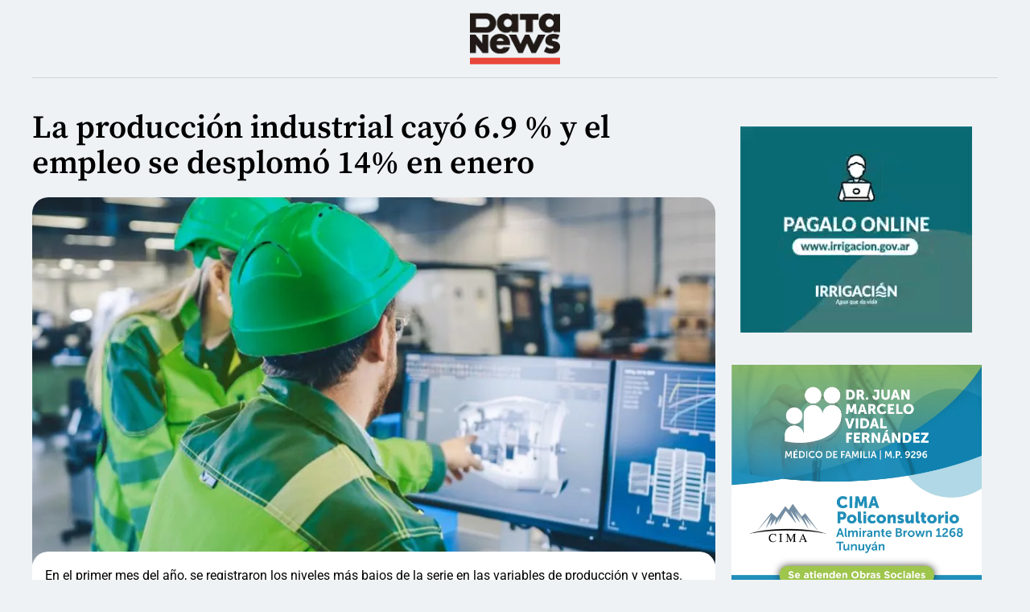

--- FILE ---
content_type: text/html; charset=UTF-8
request_url: https://datanews.com.ar/la-produccion-industrial-cayo-6-9-y-el-empleo-se-desplomo-14-en-enero/
body_size: 9560
content:
<!doctype html>
<html lang="es">
<head>
	<meta charset="UTF-8">
	<meta name="viewport" content="width=device-width, initial-scale=1">
	<link rel="profile" href="https://gmpg.org/xfn/11">
	<title>La producción industrial cayó 6.9 % y el empleo se desplomó 14% en enero &#8211; DATANEWS</title>
<meta name='robots' content='max-image-preview:large' />
<link rel='dns-prefetch' href='//www.googletagmanager.com' />
<link rel="alternate" type="application/rss+xml" title="DATANEWS &raquo; Feed" href="https://datanews.com.ar/feed/" />
<link rel="alternate" type="application/rss+xml" title="DATANEWS &raquo; Feed de los comentarios" href="https://datanews.com.ar/comments/feed/" />
<link rel="alternate" title="oEmbed (JSON)" type="application/json+oembed" href="https://datanews.com.ar/wp-json/oembed/1.0/embed?url=https%3A%2F%2Fdatanews.com.ar%2Fla-produccion-industrial-cayo-6-9-y-el-empleo-se-desplomo-14-en-enero%2F" />
<link rel="alternate" title="oEmbed (XML)" type="text/xml+oembed" href="https://datanews.com.ar/wp-json/oembed/1.0/embed?url=https%3A%2F%2Fdatanews.com.ar%2Fla-produccion-industrial-cayo-6-9-y-el-empleo-se-desplomo-14-en-enero%2F&#038;format=xml" />
<style id='wp-img-auto-sizes-contain-inline-css'>
img:is([sizes=auto i],[sizes^="auto," i]){contain-intrinsic-size:3000px 1500px}
/*# sourceURL=wp-img-auto-sizes-contain-inline-css */
</style>
<style id='wp-emoji-styles-inline-css'>

	img.wp-smiley, img.emoji {
		display: inline !important;
		border: none !important;
		box-shadow: none !important;
		height: 1em !important;
		width: 1em !important;
		margin: 0 0.07em !important;
		vertical-align: -0.1em !important;
		background: none !important;
		padding: 0 !important;
	}
/*# sourceURL=wp-emoji-styles-inline-css */
</style>
<link rel='stylesheet' id='wp-block-library-css' href='https://datanews.com.ar/wp-includes/css/dist/block-library/style.min.css?ver=6.9' media='all' />
<style id='tropicalista-pdfembed-style-inline-css'>
.wp-block-tropicalista-pdfembed{height:500px}

/*# sourceURL=https://datanews.com.ar/wp-content/plugins/pdf-embed/build/style-index.css */
</style>
<style id='global-styles-inline-css'>
:root{--wp--preset--aspect-ratio--square: 1;--wp--preset--aspect-ratio--4-3: 4/3;--wp--preset--aspect-ratio--3-4: 3/4;--wp--preset--aspect-ratio--3-2: 3/2;--wp--preset--aspect-ratio--2-3: 2/3;--wp--preset--aspect-ratio--16-9: 16/9;--wp--preset--aspect-ratio--9-16: 9/16;--wp--preset--color--black: #000000;--wp--preset--color--cyan-bluish-gray: #abb8c3;--wp--preset--color--white: #ffffff;--wp--preset--color--pale-pink: #f78da7;--wp--preset--color--vivid-red: #cf2e2e;--wp--preset--color--luminous-vivid-orange: #ff6900;--wp--preset--color--luminous-vivid-amber: #fcb900;--wp--preset--color--light-green-cyan: #7bdcb5;--wp--preset--color--vivid-green-cyan: #00d084;--wp--preset--color--pale-cyan-blue: #8ed1fc;--wp--preset--color--vivid-cyan-blue: #0693e3;--wp--preset--color--vivid-purple: #9b51e0;--wp--preset--gradient--vivid-cyan-blue-to-vivid-purple: linear-gradient(135deg,rgb(6,147,227) 0%,rgb(155,81,224) 100%);--wp--preset--gradient--light-green-cyan-to-vivid-green-cyan: linear-gradient(135deg,rgb(122,220,180) 0%,rgb(0,208,130) 100%);--wp--preset--gradient--luminous-vivid-amber-to-luminous-vivid-orange: linear-gradient(135deg,rgb(252,185,0) 0%,rgb(255,105,0) 100%);--wp--preset--gradient--luminous-vivid-orange-to-vivid-red: linear-gradient(135deg,rgb(255,105,0) 0%,rgb(207,46,46) 100%);--wp--preset--gradient--very-light-gray-to-cyan-bluish-gray: linear-gradient(135deg,rgb(238,238,238) 0%,rgb(169,184,195) 100%);--wp--preset--gradient--cool-to-warm-spectrum: linear-gradient(135deg,rgb(74,234,220) 0%,rgb(151,120,209) 20%,rgb(207,42,186) 40%,rgb(238,44,130) 60%,rgb(251,105,98) 80%,rgb(254,248,76) 100%);--wp--preset--gradient--blush-light-purple: linear-gradient(135deg,rgb(255,206,236) 0%,rgb(152,150,240) 100%);--wp--preset--gradient--blush-bordeaux: linear-gradient(135deg,rgb(254,205,165) 0%,rgb(254,45,45) 50%,rgb(107,0,62) 100%);--wp--preset--gradient--luminous-dusk: linear-gradient(135deg,rgb(255,203,112) 0%,rgb(199,81,192) 50%,rgb(65,88,208) 100%);--wp--preset--gradient--pale-ocean: linear-gradient(135deg,rgb(255,245,203) 0%,rgb(182,227,212) 50%,rgb(51,167,181) 100%);--wp--preset--gradient--electric-grass: linear-gradient(135deg,rgb(202,248,128) 0%,rgb(113,206,126) 100%);--wp--preset--gradient--midnight: linear-gradient(135deg,rgb(2,3,129) 0%,rgb(40,116,252) 100%);--wp--preset--font-size--small: 13px;--wp--preset--font-size--medium: 20px;--wp--preset--font-size--large: 36px;--wp--preset--font-size--x-large: 42px;--wp--preset--spacing--20: 0.44rem;--wp--preset--spacing--30: 0.67rem;--wp--preset--spacing--40: 1rem;--wp--preset--spacing--50: 1.5rem;--wp--preset--spacing--60: 2.25rem;--wp--preset--spacing--70: 3.38rem;--wp--preset--spacing--80: 5.06rem;--wp--preset--shadow--natural: 6px 6px 9px rgba(0, 0, 0, 0.2);--wp--preset--shadow--deep: 12px 12px 50px rgba(0, 0, 0, 0.4);--wp--preset--shadow--sharp: 6px 6px 0px rgba(0, 0, 0, 0.2);--wp--preset--shadow--outlined: 6px 6px 0px -3px rgb(255, 255, 255), 6px 6px rgb(0, 0, 0);--wp--preset--shadow--crisp: 6px 6px 0px rgb(0, 0, 0);}:root { --wp--style--global--content-size: 800px;--wp--style--global--wide-size: 1200px; }:where(body) { margin: 0; }.wp-site-blocks > .alignleft { float: left; margin-right: 2em; }.wp-site-blocks > .alignright { float: right; margin-left: 2em; }.wp-site-blocks > .aligncenter { justify-content: center; margin-left: auto; margin-right: auto; }:where(.wp-site-blocks) > * { margin-block-start: 24px; margin-block-end: 0; }:where(.wp-site-blocks) > :first-child { margin-block-start: 0; }:where(.wp-site-blocks) > :last-child { margin-block-end: 0; }:root { --wp--style--block-gap: 24px; }:root :where(.is-layout-flow) > :first-child{margin-block-start: 0;}:root :where(.is-layout-flow) > :last-child{margin-block-end: 0;}:root :where(.is-layout-flow) > *{margin-block-start: 24px;margin-block-end: 0;}:root :where(.is-layout-constrained) > :first-child{margin-block-start: 0;}:root :where(.is-layout-constrained) > :last-child{margin-block-end: 0;}:root :where(.is-layout-constrained) > *{margin-block-start: 24px;margin-block-end: 0;}:root :where(.is-layout-flex){gap: 24px;}:root :where(.is-layout-grid){gap: 24px;}.is-layout-flow > .alignleft{float: left;margin-inline-start: 0;margin-inline-end: 2em;}.is-layout-flow > .alignright{float: right;margin-inline-start: 2em;margin-inline-end: 0;}.is-layout-flow > .aligncenter{margin-left: auto !important;margin-right: auto !important;}.is-layout-constrained > .alignleft{float: left;margin-inline-start: 0;margin-inline-end: 2em;}.is-layout-constrained > .alignright{float: right;margin-inline-start: 2em;margin-inline-end: 0;}.is-layout-constrained > .aligncenter{margin-left: auto !important;margin-right: auto !important;}.is-layout-constrained > :where(:not(.alignleft):not(.alignright):not(.alignfull)){max-width: var(--wp--style--global--content-size);margin-left: auto !important;margin-right: auto !important;}.is-layout-constrained > .alignwide{max-width: var(--wp--style--global--wide-size);}body .is-layout-flex{display: flex;}.is-layout-flex{flex-wrap: wrap;align-items: center;}.is-layout-flex > :is(*, div){margin: 0;}body .is-layout-grid{display: grid;}.is-layout-grid > :is(*, div){margin: 0;}body{padding-top: 0px;padding-right: 0px;padding-bottom: 0px;padding-left: 0px;}a:where(:not(.wp-element-button)){text-decoration: underline;}:root :where(.wp-element-button, .wp-block-button__link){background-color: #32373c;border-width: 0;color: #fff;font-family: inherit;font-size: inherit;font-style: inherit;font-weight: inherit;letter-spacing: inherit;line-height: inherit;padding-top: calc(0.667em + 2px);padding-right: calc(1.333em + 2px);padding-bottom: calc(0.667em + 2px);padding-left: calc(1.333em + 2px);text-decoration: none;text-transform: inherit;}.has-black-color{color: var(--wp--preset--color--black) !important;}.has-cyan-bluish-gray-color{color: var(--wp--preset--color--cyan-bluish-gray) !important;}.has-white-color{color: var(--wp--preset--color--white) !important;}.has-pale-pink-color{color: var(--wp--preset--color--pale-pink) !important;}.has-vivid-red-color{color: var(--wp--preset--color--vivid-red) !important;}.has-luminous-vivid-orange-color{color: var(--wp--preset--color--luminous-vivid-orange) !important;}.has-luminous-vivid-amber-color{color: var(--wp--preset--color--luminous-vivid-amber) !important;}.has-light-green-cyan-color{color: var(--wp--preset--color--light-green-cyan) !important;}.has-vivid-green-cyan-color{color: var(--wp--preset--color--vivid-green-cyan) !important;}.has-pale-cyan-blue-color{color: var(--wp--preset--color--pale-cyan-blue) !important;}.has-vivid-cyan-blue-color{color: var(--wp--preset--color--vivid-cyan-blue) !important;}.has-vivid-purple-color{color: var(--wp--preset--color--vivid-purple) !important;}.has-black-background-color{background-color: var(--wp--preset--color--black) !important;}.has-cyan-bluish-gray-background-color{background-color: var(--wp--preset--color--cyan-bluish-gray) !important;}.has-white-background-color{background-color: var(--wp--preset--color--white) !important;}.has-pale-pink-background-color{background-color: var(--wp--preset--color--pale-pink) !important;}.has-vivid-red-background-color{background-color: var(--wp--preset--color--vivid-red) !important;}.has-luminous-vivid-orange-background-color{background-color: var(--wp--preset--color--luminous-vivid-orange) !important;}.has-luminous-vivid-amber-background-color{background-color: var(--wp--preset--color--luminous-vivid-amber) !important;}.has-light-green-cyan-background-color{background-color: var(--wp--preset--color--light-green-cyan) !important;}.has-vivid-green-cyan-background-color{background-color: var(--wp--preset--color--vivid-green-cyan) !important;}.has-pale-cyan-blue-background-color{background-color: var(--wp--preset--color--pale-cyan-blue) !important;}.has-vivid-cyan-blue-background-color{background-color: var(--wp--preset--color--vivid-cyan-blue) !important;}.has-vivid-purple-background-color{background-color: var(--wp--preset--color--vivid-purple) !important;}.has-black-border-color{border-color: var(--wp--preset--color--black) !important;}.has-cyan-bluish-gray-border-color{border-color: var(--wp--preset--color--cyan-bluish-gray) !important;}.has-white-border-color{border-color: var(--wp--preset--color--white) !important;}.has-pale-pink-border-color{border-color: var(--wp--preset--color--pale-pink) !important;}.has-vivid-red-border-color{border-color: var(--wp--preset--color--vivid-red) !important;}.has-luminous-vivid-orange-border-color{border-color: var(--wp--preset--color--luminous-vivid-orange) !important;}.has-luminous-vivid-amber-border-color{border-color: var(--wp--preset--color--luminous-vivid-amber) !important;}.has-light-green-cyan-border-color{border-color: var(--wp--preset--color--light-green-cyan) !important;}.has-vivid-green-cyan-border-color{border-color: var(--wp--preset--color--vivid-green-cyan) !important;}.has-pale-cyan-blue-border-color{border-color: var(--wp--preset--color--pale-cyan-blue) !important;}.has-vivid-cyan-blue-border-color{border-color: var(--wp--preset--color--vivid-cyan-blue) !important;}.has-vivid-purple-border-color{border-color: var(--wp--preset--color--vivid-purple) !important;}.has-vivid-cyan-blue-to-vivid-purple-gradient-background{background: var(--wp--preset--gradient--vivid-cyan-blue-to-vivid-purple) !important;}.has-light-green-cyan-to-vivid-green-cyan-gradient-background{background: var(--wp--preset--gradient--light-green-cyan-to-vivid-green-cyan) !important;}.has-luminous-vivid-amber-to-luminous-vivid-orange-gradient-background{background: var(--wp--preset--gradient--luminous-vivid-amber-to-luminous-vivid-orange) !important;}.has-luminous-vivid-orange-to-vivid-red-gradient-background{background: var(--wp--preset--gradient--luminous-vivid-orange-to-vivid-red) !important;}.has-very-light-gray-to-cyan-bluish-gray-gradient-background{background: var(--wp--preset--gradient--very-light-gray-to-cyan-bluish-gray) !important;}.has-cool-to-warm-spectrum-gradient-background{background: var(--wp--preset--gradient--cool-to-warm-spectrum) !important;}.has-blush-light-purple-gradient-background{background: var(--wp--preset--gradient--blush-light-purple) !important;}.has-blush-bordeaux-gradient-background{background: var(--wp--preset--gradient--blush-bordeaux) !important;}.has-luminous-dusk-gradient-background{background: var(--wp--preset--gradient--luminous-dusk) !important;}.has-pale-ocean-gradient-background{background: var(--wp--preset--gradient--pale-ocean) !important;}.has-electric-grass-gradient-background{background: var(--wp--preset--gradient--electric-grass) !important;}.has-midnight-gradient-background{background: var(--wp--preset--gradient--midnight) !important;}.has-small-font-size{font-size: var(--wp--preset--font-size--small) !important;}.has-medium-font-size{font-size: var(--wp--preset--font-size--medium) !important;}.has-large-font-size{font-size: var(--wp--preset--font-size--large) !important;}.has-x-large-font-size{font-size: var(--wp--preset--font-size--x-large) !important;}
:root :where(.wp-block-pullquote){font-size: 1.5em;line-height: 1.6;}
/*# sourceURL=global-styles-inline-css */
</style>
<link rel='stylesheet' id='hello-elementor-css' href='https://datanews.com.ar/wp-content/themes/hello-elementor/assets/css/reset.css?ver=3.4.5' media='all' />
<link rel='stylesheet' id='hello-elementor-theme-style-css' href='https://datanews.com.ar/wp-content/themes/hello-elementor/assets/css/theme.css?ver=3.4.5' media='all' />
<link rel='stylesheet' id='hello-elementor-header-footer-css' href='https://datanews.com.ar/wp-content/themes/hello-elementor/assets/css/header-footer.css?ver=3.4.5' media='all' />
<link rel='stylesheet' id='elementor-frontend-css' href='https://datanews.com.ar/wp-content/plugins/elementor/assets/css/frontend.min.css?ver=3.34.1' media='all' />
<style id='elementor-frontend-inline-css'>
.elementor-245 .elementor-element.elementor-element-a918e90:not(.elementor-motion-effects-element-type-background), .elementor-245 .elementor-element.elementor-element-a918e90 > .elementor-motion-effects-container > .elementor-motion-effects-layer{background-image:url("https://ik.imagekit.io/qmrxy52wt/wp-content/uploads/2024/03/image-2.png");}
/*# sourceURL=elementor-frontend-inline-css */
</style>
<link rel='stylesheet' id='elementor-post-4-css' href='https://datanews.com.ar/wp-content/uploads/elementor/css/post-4.css?ver=1768271772' media='all' />
<link rel='stylesheet' id='widget-image-css' href='https://datanews.com.ar/wp-content/plugins/elementor/assets/css/widget-image.min.css?ver=3.34.1' media='all' />
<link rel='stylesheet' id='e-sticky-css' href='https://datanews.com.ar/wp-content/plugins/elementor-pro/assets/css/modules/sticky.min.css?ver=3.31.2' media='all' />
<link rel='stylesheet' id='widget-heading-css' href='https://datanews.com.ar/wp-content/plugins/elementor/assets/css/widget-heading.min.css?ver=3.34.1' media='all' />
<link rel='stylesheet' id='elementor-icons-css' href='https://datanews.com.ar/wp-content/plugins/elementor/assets/lib/eicons/css/elementor-icons.min.css?ver=5.45.0' media='all' />
<link rel='stylesheet' id='font-awesome-5-all-css' href='https://datanews.com.ar/wp-content/plugins/elementor/assets/lib/font-awesome/css/all.min.css?ver=3.34.1' media='all' />
<link rel='stylesheet' id='font-awesome-4-shim-css' href='https://datanews.com.ar/wp-content/plugins/elementor/assets/lib/font-awesome/css/v4-shims.min.css?ver=3.34.1' media='all' />
<link rel='stylesheet' id='elementor-post-214-css' href='https://datanews.com.ar/wp-content/uploads/elementor/css/post-214.css?ver=1768271772' media='all' />
<link rel='stylesheet' id='elementor-post-245-css' href='https://datanews.com.ar/wp-content/uploads/elementor/css/post-245.css?ver=1768271772' media='all' />
<link rel='stylesheet' id='elementor-gf-local-roboto-css' href='https://datanews.com.ar/wp-content/uploads/elementor/google-fonts/css/roboto.css?ver=1742265430' media='all' />
<link rel='stylesheet' id='elementor-gf-local-robotoslab-css' href='https://datanews.com.ar/wp-content/uploads/elementor/google-fonts/css/robotoslab.css?ver=1742265434' media='all' />
<link rel='stylesheet' id='elementor-gf-local-sourceserifpro-css' href='https://datanews.com.ar/wp-content/uploads/elementor/google-fonts/css/sourceserifpro.css?ver=1742265444' media='all' />
<script src="https://datanews.com.ar/wp-includes/js/jquery/jquery.min.js?ver=3.7.1" id="jquery-core-js"></script>
<script src="https://datanews.com.ar/wp-includes/js/jquery/jquery-migrate.min.js?ver=3.4.1" id="jquery-migrate-js"></script>
<script src="https://datanews.com.ar/wp-content/plugins/elementor/assets/lib/font-awesome/js/v4-shims.min.js?ver=3.34.1" id="font-awesome-4-shim-js"></script>

<!-- Fragmento de código de la etiqueta de Google (gtag.js) añadida por Site Kit -->
<!-- Fragmento de código de Google Analytics añadido por Site Kit -->
<script src="https://www.googletagmanager.com/gtag/js?id=GT-KTR3C9L" id="google_gtagjs-js" async></script>
<script id="google_gtagjs-js-after">
window.dataLayer = window.dataLayer || [];function gtag(){dataLayer.push(arguments);}
gtag("set","linker",{"domains":["datanews.com.ar"]});
gtag("js", new Date());
gtag("set", "developer_id.dZTNiMT", true);
gtag("config", "GT-KTR3C9L");
 window._googlesitekit = window._googlesitekit || {}; window._googlesitekit.throttledEvents = []; window._googlesitekit.gtagEvent = (name, data) => { var key = JSON.stringify( { name, data } ); if ( !! window._googlesitekit.throttledEvents[ key ] ) { return; } window._googlesitekit.throttledEvents[ key ] = true; setTimeout( () => { delete window._googlesitekit.throttledEvents[ key ]; }, 5 ); gtag( "event", name, { ...data, event_source: "site-kit" } ); }; 
//# sourceURL=google_gtagjs-js-after
</script>
<link rel="https://api.w.org/" href="https://datanews.com.ar/wp-json/" /><link rel="alternate" title="JSON" type="application/json" href="https://datanews.com.ar/wp-json/wp/v2/posts/5197" /><link rel="EditURI" type="application/rsd+xml" title="RSD" href="https://datanews.com.ar/xmlrpc.php?rsd" />
<meta name="generator" content="WordPress 6.9" />
<link rel="canonical" href="https://datanews.com.ar/la-produccion-industrial-cayo-6-9-y-el-empleo-se-desplomo-14-en-enero/" />
<link rel='shortlink' href='https://datanews.com.ar/?p=5197' />
<meta name="generator" content="Site Kit by Google 1.160.1" />            <meta property="og:type" content="article" />
            <meta property="og:title" content="La producción industrial cayó 6.9 % y el empleo se desplomó 14% en enero" />
            <meta property="og:description" content="NACIONALES" />
            <meta property="og:url" content="https://datanews.com.ar/la-produccion-industrial-cayo-6-9-y-el-empleo-se-desplomo-14-en-enero/" />
            <meta property="og:image" content="https://ik.imagekit.io/qmrxy52wt/wp-content/uploads/2024/03/image-2.png" />

            <meta name="twitter:card" content="summary_large_image" />
            <meta name="twitter:title" content="La producción industrial cayó 6.9 % y el empleo se desplomó 14% en enero" />
            <meta name="twitter:description" content="NACIONALES" />
            <meta name="twitter:image" content="https://ik.imagekit.io/qmrxy52wt/wp-content/uploads/2024/03/image-2.png" />
            <meta name="description" content="NACIONALES">
<meta name="generator" content="Elementor 3.34.1; features: additional_custom_breakpoints; settings: css_print_method-external, google_font-enabled, font_display-swap">
			<meta name="theme-color" content="#EEF2F5">
			<link rel="icon" href="https://ik.imagekit.io/qmrxy52wt/wp-content/uploads/2023/01/cropped-datanews_icon-32x32.png" sizes="32x32" />
<link rel="icon" href="https://ik.imagekit.io/qmrxy52wt/wp-content/uploads/2023/01/cropped-datanews_icon-192x192.png" sizes="192x192" />
<link rel="apple-touch-icon" href="https://ik.imagekit.io/qmrxy52wt/wp-content/uploads/2023/01/cropped-datanews_icon-180x180.png" />
<meta name="msapplication-TileImage" content="https://ik.imagekit.io/qmrxy52wt/wp-content/uploads/2023/01/cropped-datanews_icon-270x270.png" />
</head>
<body class="wp-singular post-template-default single single-post postid-5197 single-format-standard wp-embed-responsive wp-theme-hello-elementor hello-elementor-default elementor-default elementor-kit-4 elementor-page-245">


<a class="skip-link screen-reader-text" href="#content">Ir al contenido</a>

		<header data-elementor-type="header" data-elementor-id="214" class="elementor elementor-214 elementor-location-header" data-elementor-post-type="elementor_library">
			<div class="elementor-element elementor-element-47287a7 e-flex e-con-boxed e-con e-parent" data-id="47287a7" data-element_type="container" data-settings="{&quot;background_background&quot;:&quot;classic&quot;,&quot;sticky&quot;:&quot;top&quot;,&quot;sticky_on&quot;:[&quot;desktop&quot;,&quot;tablet&quot;,&quot;mobile&quot;],&quot;sticky_offset&quot;:0,&quot;sticky_effects_offset&quot;:0,&quot;sticky_anchor_link_offset&quot;:0}">
					<div class="e-con-inner">
		<div class="elementor-element elementor-element-c7f4036 e-flex e-con-boxed e-con e-parent" data-id="c7f4036" data-element_type="container">
					<div class="e-con-inner">
				<div class="elementor-element elementor-element-1038e29 elementor-widget elementor-widget-image" data-id="1038e29" data-element_type="widget" data-widget_type="image.default">
																<a href="https://datanews.com.ar">
							<img width="124" height="71" src="https://ik.imagekit.io/qmrxy52wt/wp-content/uploads/2023/01/logo_datanews.png" class="attachment-full size-full wp-image-22" alt="" />								</a>
															</div>
					</div>
				</div>
					</div>
				</div>
				</header>
				<div data-elementor-type="single-post" data-elementor-id="245" class="elementor elementor-245 elementor-location-single post-5197 post type-post status-publish format-standard has-post-thumbnail hentry category-argentina category-noticias tag-argentina tag-desempleo tag-industria tag-uia" data-elementor-post-type="elementor_library">
			<div class="elementor-element elementor-element-09082d4 e-flex e-con-boxed e-con e-parent" data-id="09082d4" data-element_type="container">
					<div class="e-con-inner">
		<div class="elementor-element elementor-element-941b405 e-con-full e-flex e-con e-child" data-id="941b405" data-element_type="container" data-settings="{&quot;background_background&quot;:&quot;classic&quot;}">
		<div class="elementor-element elementor-element-f661ea9 e-flex e-con-boxed e-con e-child" data-id="f661ea9" data-element_type="container" data-settings="{&quot;background_background&quot;:&quot;classic&quot;}">
					<div class="e-con-inner">
				<div class="elementor-element elementor-element-10aafb8 elementor-widget elementor-widget-theme-post-title elementor-page-title elementor-widget-heading" data-id="10aafb8" data-element_type="widget" data-widget_type="theme-post-title.default">
					<h1 class="elementor-heading-title elementor-size-default">La producción industrial cayó 6.9 % y el empleo se desplomó 14% en enero</h1>				</div>
					</div>
				</div>
		<div class="elementor-element elementor-element-a918e90 e-flex e-con-boxed e-con e-child" data-id="a918e90" data-element_type="container" data-settings="{&quot;background_background&quot;:&quot;classic&quot;}">
					<div class="e-con-inner">
					</div>
				</div>
		<div class="elementor-element elementor-element-8225f6a e-flex e-con-boxed e-con e-child" data-id="8225f6a" data-element_type="container" data-settings="{&quot;background_background&quot;:&quot;classic&quot;}">
					<div class="e-con-inner">
				<div class="elementor-element elementor-element-148a6bc elementor-widget elementor-widget-theme-post-content" data-id="148a6bc" data-element_type="widget" data-widget_type="theme-post-content.default">
					
<p>En el primer mes del año, se registraron los niveles más bajos de la serie en las variables de producción y ventas.</p>



<p>La producción industrial registró una caída récord y el empleo<a href="https://www.ambito.com/informacion-general/empleo-el-76-los-empleadores-manifiestan-problemas-contratar-trabajadores-argentina-n5931473" target="_blank" rel="noreferrer noopener"></a> <strong>se desplomó 14%</strong> en enero, según el último informe del Centro de Estudios de UIA. Se trata la mayor merma desde que se mide la serie. En enero, <strong>la producción se ubicó en 29,9%</strong>, el nivel más bajo de la serie y sufrió una caída de 6,9 puntos porcentuales (p.p) respecto al mismo mes del año pasado.</p>



<p>El Monitor de Desempeño Industrial (índice MDI) volvió a marcar niveles de contracción por debajo del 50% por séptimo relevamiento consecutivo. En el primer mes del año, se registraron los niveles más bajos de la serie en las variables de producción y ventas, lo que demostró una agudización de las dificultades en el entramado productivo industrial, con especial incidencia en las pymes.</p>



<p>Asimismo, la caída de la producción y ventas redundó en <strong>más empresas con dificultades para hacer frente a los pagos</strong>. En tanto el empleo industrial se desplomó <strong>14</strong>,<strong>3</strong>% por la caída de la producción.</p>



<p>En este escenario, las empresas relevadas por la UIA consideraron que «su situación económica está peor que hace un año» y «esperan el impacto de la calidad del consumo, la obra pública y la menor actividad de otras empresas».</p>



<p>Aunque, la expectativa para el año que viene es más optimista, «aproximadamente el 50% de las empresas espera que la situación económica de su empresa, del sector y del país, mejore».</p>
				</div>
				<div class="elementor-element elementor-element-7a9a710 elementor-widget elementor-widget-image" data-id="7a9a710" data-element_type="widget" data-widget_type="image.default">
																<a href="https://www.instagram.com/ecodelosandes/">
							<img fetchpriority="high" width="728" height="90" src="https://ik.imagekit.io/qmrxy52wt/wp-content/uploads/2025/09/ECO_Origen_Digital_DV360_728x90.jpg" class="attachment-full size-full wp-image-8813" alt="" srcset="https://ik.imagekit.io/qmrxy52wt/wp-content/uploads/2025/09/ECO_Origen_Digital_DV360_728x90.jpg 728w, https://ik.imagekit.io/qmrxy52wt/wp-content/uploads/2025/09/ECO_Origen_Digital_DV360_728x90-300x37.jpg 300w" sizes="(max-width: 728px) 100vw, 728px" />								</a>
															</div>
					</div>
				</div>
				</div>
		<div class="elementor-element elementor-element-6435bb3 e-con-full e-flex e-con e-child" data-id="6435bb3" data-element_type="container" data-settings="{&quot;background_background&quot;:&quot;classic&quot;}">
				<div class="elementor-element elementor-element-10becda elementor-widget elementor-widget-image" data-id="10becda" data-element_type="widget" data-widget_type="image.default">
																<a href="https://autogestion.cloud.irrigacion.gov.ar/">
							<img width="288" height="256" src="https://ik.imagekit.io/qmrxy52wt/wp-content/uploads/2023/01/irrigacion.gif" class="attachment-full size-full wp-image-5100" alt="" />								</a>
															</div>
				<div class="elementor-element elementor-element-566f737 elementor-widget elementor-widget-image" data-id="566f737" data-element_type="widget" data-widget_type="image.default">
															<img loading="lazy" width="1199" height="1222" src="https://ik.imagekit.io/qmrxy52wt/wp-content/uploads/2023/01/dr_marcelovidal_medicodefamilia.jpg" class="attachment-full size-full wp-image-1190" alt="" srcset="https://ik.imagekit.io/qmrxy52wt/wp-content/uploads/2023/01/dr_marcelovidal_medicodefamilia.jpg 1199w, https://ik.imagekit.io/qmrxy52wt/wp-content/uploads/2023/01/dr_marcelovidal_medicodefamilia-294x300.jpg 294w, https://ik.imagekit.io/qmrxy52wt/wp-content/uploads/2023/01/dr_marcelovidal_medicodefamilia-1005x1024.jpg 1005w, https://ik.imagekit.io/qmrxy52wt/wp-content/uploads/2023/01/dr_marcelovidal_medicodefamilia-768x783.jpg 768w" sizes="(max-width: 1199px) 100vw, 1199px" />															</div>
				</div>
					</div>
				</div>
				</div>
		<footer id="site-footer" class="site-footer dynamic-footer footer-has-copyright">
	<div class="footer-inner">
		<div class="site-branding show-logo">
							<p class="site-description show">
					Todas las Noticias de Mendoza, Argentina y El mundo				</p>
					</div>

		
					<div class="copyright show">
				<p>Todos los derechos reservados</p>
			</div>
			</div>
</footer>

<script type="speculationrules">
{"prefetch":[{"source":"document","where":{"and":[{"href_matches":"/*"},{"not":{"href_matches":["/wp-*.php","/wp-admin/*","/wp-content/uploads/*","/wp-content/*","/wp-content/plugins/*","/wp-content/themes/hello-elementor/*","/*\\?(.+)"]}},{"not":{"selector_matches":"a[rel~=\"nofollow\"]"}},{"not":{"selector_matches":".no-prefetch, .no-prefetch a"}}]},"eagerness":"conservative"}]}
</script>
<script src="https://datanews.com.ar/wp-content/themes/hello-elementor/assets/js/hello-frontend.js?ver=3.4.5" id="hello-theme-frontend-js"></script>
<script src="https://datanews.com.ar/wp-content/plugins/elementor/assets/js/webpack.runtime.min.js?ver=3.34.1" id="elementor-webpack-runtime-js"></script>
<script src="https://datanews.com.ar/wp-content/plugins/elementor/assets/js/frontend-modules.min.js?ver=3.34.1" id="elementor-frontend-modules-js"></script>
<script src="https://datanews.com.ar/wp-includes/js/jquery/ui/core.min.js?ver=1.13.3" id="jquery-ui-core-js"></script>
<script id="elementor-frontend-js-before">
var elementorFrontendConfig = {"environmentMode":{"edit":false,"wpPreview":false,"isScriptDebug":false},"i18n":{"shareOnFacebook":"Compartir en Facebook","shareOnTwitter":"Compartir en Twitter","pinIt":"Pinear","download":"Descargar","downloadImage":"Descargar imagen","fullscreen":"Pantalla completa","zoom":"Zoom","share":"Compartir","playVideo":"Reproducir v\u00eddeo","previous":"Anterior","next":"Siguiente","close":"Cerrar","a11yCarouselPrevSlideMessage":"Diapositiva anterior","a11yCarouselNextSlideMessage":"Diapositiva siguiente","a11yCarouselFirstSlideMessage":"Esta es la primera diapositiva","a11yCarouselLastSlideMessage":"Esta es la \u00faltima diapositiva","a11yCarouselPaginationBulletMessage":"Ir a la diapositiva"},"is_rtl":false,"breakpoints":{"xs":0,"sm":480,"md":768,"lg":1025,"xl":1440,"xxl":1600},"responsive":{"breakpoints":{"mobile":{"label":"M\u00f3vil vertical","value":767,"default_value":767,"direction":"max","is_enabled":true},"mobile_extra":{"label":"M\u00f3vil horizontal","value":880,"default_value":880,"direction":"max","is_enabled":false},"tablet":{"label":"Tableta vertical","value":1024,"default_value":1024,"direction":"max","is_enabled":true},"tablet_extra":{"label":"Tableta horizontal","value":1200,"default_value":1200,"direction":"max","is_enabled":false},"laptop":{"label":"Port\u00e1til","value":1366,"default_value":1366,"direction":"max","is_enabled":false},"widescreen":{"label":"Pantalla grande","value":2400,"default_value":2400,"direction":"min","is_enabled":false}},"hasCustomBreakpoints":false},"version":"3.34.1","is_static":false,"experimentalFeatures":{"additional_custom_breakpoints":true,"container":true,"e_optimized_markup":true,"theme_builder_v2":true,"hello-theme-header-footer":true,"nested-elements":true,"home_screen":true,"global_classes_should_enforce_capabilities":true,"cloud-library":true,"e_opt_in_v4_page":true,"e_interactions":true,"import-export-customization":true},"urls":{"assets":"https:\/\/datanews.com.ar\/wp-content\/plugins\/elementor\/assets\/","ajaxurl":"https:\/\/datanews.com.ar\/wp-admin\/admin-ajax.php","uploadUrl":"https:\/\/datanews.com.ar\/wp-content\/uploads"},"nonces":{"floatingButtonsClickTracking":"ad0140ba7b"},"swiperClass":"swiper","settings":{"page":[],"editorPreferences":[]},"kit":{"body_background_background":"classic","active_breakpoints":["viewport_mobile","viewport_tablet"],"global_image_lightbox":"yes","lightbox_enable_counter":"yes","lightbox_enable_fullscreen":"yes","lightbox_enable_zoom":"yes","lightbox_enable_share":"yes","lightbox_title_src":"title","lightbox_description_src":"description","hello_header_logo_type":"title","hello_footer_logo_type":"logo"},"post":{"id":5197,"title":"La%20producci%C3%B3n%20industrial%20cay%C3%B3%206.9%20%25%20y%20el%20empleo%20se%20desplom%C3%B3%2014%25%20en%20enero%20%E2%80%93%20DATANEWS","excerpt":"NACIONALES","featuredImage":"https:\/\/datanews.com.ar\/wp-content\/uploads\/2024\/03\/image-2.png"}};
//# sourceURL=elementor-frontend-js-before
</script>
<script src="https://datanews.com.ar/wp-content/plugins/elementor/assets/js/frontend.min.js?ver=3.34.1" id="elementor-frontend-js"></script>
<script src="https://datanews.com.ar/wp-content/plugins/elementor-pro/assets/lib/sticky/jquery.sticky.min.js?ver=3.31.2" id="e-sticky-js"></script>
<script src="https://datanews.com.ar/wp-content/plugins/elementor-pro/assets/js/webpack-pro.runtime.min.js?ver=3.31.2" id="elementor-pro-webpack-runtime-js"></script>
<script src="https://datanews.com.ar/wp-includes/js/dist/hooks.min.js?ver=dd5603f07f9220ed27f1" id="wp-hooks-js"></script>
<script src="https://datanews.com.ar/wp-includes/js/dist/i18n.min.js?ver=c26c3dc7bed366793375" id="wp-i18n-js"></script>
<script id="wp-i18n-js-after">
wp.i18n.setLocaleData( { 'text direction\u0004ltr': [ 'ltr' ] } );
//# sourceURL=wp-i18n-js-after
</script>
<script id="elementor-pro-frontend-js-before">
var ElementorProFrontendConfig = {"ajaxurl":"https:\/\/datanews.com.ar\/wp-admin\/admin-ajax.php","nonce":"6d2246144b","urls":{"assets":"https:\/\/datanews.com.ar\/wp-content\/plugins\/elementor-pro\/assets\/","rest":"https:\/\/datanews.com.ar\/wp-json\/"},"settings":{"lazy_load_background_images":false},"popup":{"hasPopUps":false},"shareButtonsNetworks":{"facebook":{"title":"Facebook","has_counter":true},"twitter":{"title":"Twitter"},"linkedin":{"title":"LinkedIn","has_counter":true},"pinterest":{"title":"Pinterest","has_counter":true},"reddit":{"title":"Reddit","has_counter":true},"vk":{"title":"VK","has_counter":true},"odnoklassniki":{"title":"OK","has_counter":true},"tumblr":{"title":"Tumblr"},"digg":{"title":"Digg"},"skype":{"title":"Skype"},"stumbleupon":{"title":"StumbleUpon","has_counter":true},"mix":{"title":"Mix"},"telegram":{"title":"Telegram"},"pocket":{"title":"Pocket","has_counter":true},"xing":{"title":"XING","has_counter":true},"whatsapp":{"title":"WhatsApp"},"email":{"title":"Email"},"print":{"title":"Print"},"x-twitter":{"title":"X"},"threads":{"title":"Threads"}},"facebook_sdk":{"lang":"es_ES","app_id":""},"lottie":{"defaultAnimationUrl":"https:\/\/datanews.com.ar\/wp-content\/plugins\/elementor-pro\/modules\/lottie\/assets\/animations\/default.json"}};
//# sourceURL=elementor-pro-frontend-js-before
</script>
<script src="https://datanews.com.ar/wp-content/plugins/elementor-pro/assets/js/frontend.min.js?ver=3.31.2" id="elementor-pro-frontend-js"></script>
<script src="https://datanews.com.ar/wp-content/plugins/elementor-pro/assets/js/elements-handlers.min.js?ver=3.31.2" id="pro-elements-handlers-js"></script>
<script id="wp-emoji-settings" type="application/json">
{"baseUrl":"https://s.w.org/images/core/emoji/17.0.2/72x72/","ext":".png","svgUrl":"https://s.w.org/images/core/emoji/17.0.2/svg/","svgExt":".svg","source":{"concatemoji":"https://datanews.com.ar/wp-includes/js/wp-emoji-release.min.js?ver=6.9"}}
</script>
<script type="module">
/*! This file is auto-generated */
const a=JSON.parse(document.getElementById("wp-emoji-settings").textContent),o=(window._wpemojiSettings=a,"wpEmojiSettingsSupports"),s=["flag","emoji"];function i(e){try{var t={supportTests:e,timestamp:(new Date).valueOf()};sessionStorage.setItem(o,JSON.stringify(t))}catch(e){}}function c(e,t,n){e.clearRect(0,0,e.canvas.width,e.canvas.height),e.fillText(t,0,0);t=new Uint32Array(e.getImageData(0,0,e.canvas.width,e.canvas.height).data);e.clearRect(0,0,e.canvas.width,e.canvas.height),e.fillText(n,0,0);const a=new Uint32Array(e.getImageData(0,0,e.canvas.width,e.canvas.height).data);return t.every((e,t)=>e===a[t])}function p(e,t){e.clearRect(0,0,e.canvas.width,e.canvas.height),e.fillText(t,0,0);var n=e.getImageData(16,16,1,1);for(let e=0;e<n.data.length;e++)if(0!==n.data[e])return!1;return!0}function u(e,t,n,a){switch(t){case"flag":return n(e,"\ud83c\udff3\ufe0f\u200d\u26a7\ufe0f","\ud83c\udff3\ufe0f\u200b\u26a7\ufe0f")?!1:!n(e,"\ud83c\udde8\ud83c\uddf6","\ud83c\udde8\u200b\ud83c\uddf6")&&!n(e,"\ud83c\udff4\udb40\udc67\udb40\udc62\udb40\udc65\udb40\udc6e\udb40\udc67\udb40\udc7f","\ud83c\udff4\u200b\udb40\udc67\u200b\udb40\udc62\u200b\udb40\udc65\u200b\udb40\udc6e\u200b\udb40\udc67\u200b\udb40\udc7f");case"emoji":return!a(e,"\ud83e\u1fac8")}return!1}function f(e,t,n,a){let r;const o=(r="undefined"!=typeof WorkerGlobalScope&&self instanceof WorkerGlobalScope?new OffscreenCanvas(300,150):document.createElement("canvas")).getContext("2d",{willReadFrequently:!0}),s=(o.textBaseline="top",o.font="600 32px Arial",{});return e.forEach(e=>{s[e]=t(o,e,n,a)}),s}function r(e){var t=document.createElement("script");t.src=e,t.defer=!0,document.head.appendChild(t)}a.supports={everything:!0,everythingExceptFlag:!0},new Promise(t=>{let n=function(){try{var e=JSON.parse(sessionStorage.getItem(o));if("object"==typeof e&&"number"==typeof e.timestamp&&(new Date).valueOf()<e.timestamp+604800&&"object"==typeof e.supportTests)return e.supportTests}catch(e){}return null}();if(!n){if("undefined"!=typeof Worker&&"undefined"!=typeof OffscreenCanvas&&"undefined"!=typeof URL&&URL.createObjectURL&&"undefined"!=typeof Blob)try{var e="postMessage("+f.toString()+"("+[JSON.stringify(s),u.toString(),c.toString(),p.toString()].join(",")+"));",a=new Blob([e],{type:"text/javascript"});const r=new Worker(URL.createObjectURL(a),{name:"wpTestEmojiSupports"});return void(r.onmessage=e=>{i(n=e.data),r.terminate(),t(n)})}catch(e){}i(n=f(s,u,c,p))}t(n)}).then(e=>{for(const n in e)a.supports[n]=e[n],a.supports.everything=a.supports.everything&&a.supports[n],"flag"!==n&&(a.supports.everythingExceptFlag=a.supports.everythingExceptFlag&&a.supports[n]);var t;a.supports.everythingExceptFlag=a.supports.everythingExceptFlag&&!a.supports.flag,a.supports.everything||((t=a.source||{}).concatemoji?r(t.concatemoji):t.wpemoji&&t.twemoji&&(r(t.twemoji),r(t.wpemoji)))});
//# sourceURL=https://datanews.com.ar/wp-includes/js/wp-emoji-loader.min.js
</script>

</body>
</html>
